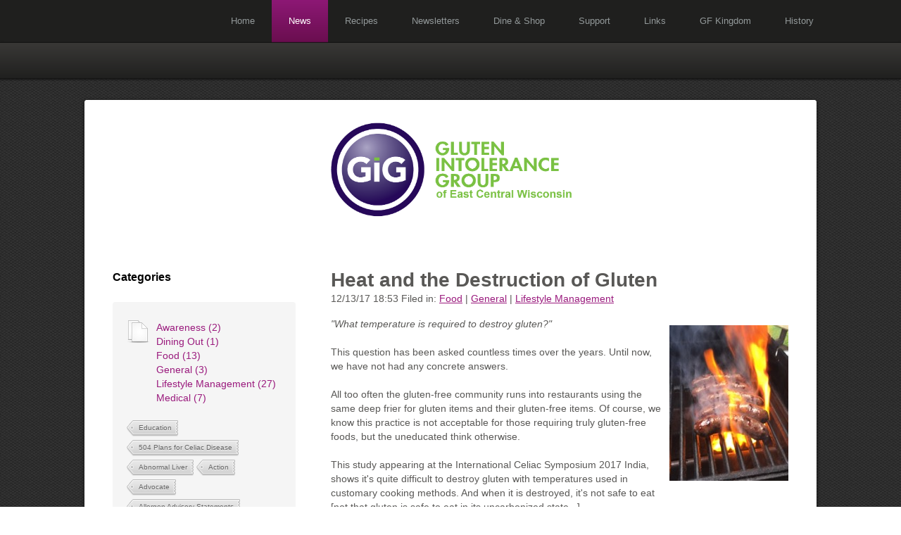

--- FILE ---
content_type: text/html
request_url: http://www.gigofecw.org/news/files/heat-to-destroy-gluten.html
body_size: 12756
content:
<!doctype html>

	<head>
		<meta charset="utf-8">
		
		
<meta http-equiv="Content-Type" content="text/html; charset=utf-8" />
		<meta name="(null)" content="(null)" />
		<meta name="generator" content="RapidWeaver" />
		<link rel="icon" href="http://www.gigofecw.org/favicon.ico" type="image/x-icon" />
		<link rel="shortcut icon" href="http://www.gigofecw.org/favicon.ico" type="image/x-icon" />
		
		

		<title>Heat and the Destruction of Gluten | GIG of ECW News</title>  <!-- Browser Title -->

		<meta name="HandheldFriendly" content="True">
		<meta name="MobileOptimized" content="320">
		<meta name="viewport" content="width=device-width, target-densitydpi=160dpi, initial-scale=1.0, user-scalable=no, maximum-scale=1.0">

       	<link rel="stylesheet" type="text/css" media="screen" href="/rw_common/themes/Mobi/styles.css"  />  <!-- Main Stylesheet -->
		<link rel="stylesheet" type="text/css" media="screen" href="/rw_common/themes/Mobi/colors-theme-default-page1.css"  />  <!-- Color Picker Stylesheet -->

		<script type="text/javascript" src="/rw_common/themes/Mobi/javascript.js"></script> <!-- Standard RapidWeaver javascript file -->
		<script type="text/javascript" src="/rw_common/themes/Mobi/js/jquery.min.js"></script> <!-- jQuery is included in this theme -->

		
		  <!-- User / Custom javascript -->


        <script type="text/javascript" src="/rw_common/themes/Mobi/js/elixir.js"></script>  



		<script type="text/javascript" charset="utf-8">
			RwSet = {
				pathto: "/rw_common/themes/Mobi/javascript.js",
				baseurl: "http://www.gigofecw.org/"
			};
		</script>
				
		<link rel="stylesheet" type="text/css" media="screen" href="/rw_common/themes/Mobi/css/banner/banner_height_200px.css" />
		<link rel="stylesheet" type="text/css" media="screen" href="/rw_common/themes/Mobi/css/sidebar/sidebar_left.css" />
		<script type="text/javascript" src="/rw_common/themes/Mobi/js/banners/banner_4.js"></script>
		<link rel="stylesheet" type="text/css" media="screen" href="/rw_common/themes/Mobi/css/background/bkg_textured2.css" />
		<link rel="stylesheet" type="text/css" media="screen" href="/rw_common/themes/Mobi/css/width/width_max960px.css" />
		<link rel="stylesheet" type="text/css" media="screen" href="/rw_common/themes/Mobi/css/sitetitle/sitetitle_helvetica.css" />
				
		<style type="text/css" media="all">

#listbkg {
padding: 8px;
background-color: #E6E6E6;
}


.triangle-isosceles {
  position:relative;
  padding:15px;
  margin:1em 0 3em;
  color:#000;
  background:#f3961c; /* default background for browsers without gradient support */
  /* css3 */
  background:-webkit-gradient(linear, 0 0, 0 100%, from(#f9d835), to(#f3961c));
  background:-moz-linear-gradient(#f9d835, #f3961c);
  background:-o-linear-gradient(#f9d835, #f3961c);
  background:linear-gradient(#f9d835, #f3961c);
  -webkit-border-radius:10px;
  -moz-border-radius:10px;
  border-radius:10px;
}

/* Variant : for top positioned triangle
------------------------------------------ */

.triangle-isosceles.top {
  background:-webkit-gradient(linear, 0 0, 0 100%, from(#f3961c), to(#f9d835));
  background:-moz-linear-gradient(#f3961c, #f9d835);
  background:-o-linear-gradient(#f3961c, #f9d835);
  background:linear-gradient(#f3961c, #f9d835);
}

/* Variant : for left/right positioned triangle
------------------------------------------ */

.triangle-isosceles.left {
  margin-left:50px;
  background:#f3961c;
}

/* Variant : for right positioned triangle
------------------------------------------ */

.triangle-isosceles.right {
  margin-right:50px;
  background:#f3961c;
}

/* THE TRIANGLE
------------------------------------------------------------------------------------------------------------------------------- */

/* creates triangle */
.triangle-isosceles:after {
  content:"";
  position:absolute;
  bottom:-15px; /* value = - border-top-width - border-bottom-width */
  left:50px; /* controls horizontal position */
  border-width:15px 15px 0; /* vary these values to change the angle of the vertex */
  border-style:solid;
  border-color:#f3961c transparent;
  /* reduce the damage in FF3.0 */
  display:block;
  width:0;
}

/* Variant : top
------------------------------------------ */

.triangle-isosceles.top:after {
  top:-15px; /* value = - border-top-width - border-bottom-width */
  right:50px; /* controls horizontal position */
  bottom:auto;
  left:auto;
  border-width:0 15px 15px; /* vary these values to change the angle of the vertex */
  border-color:#f3961c transparent;
}

/* Variant : left
------------------------------------------ */

.triangle-isosceles.left:after {
  top:16px; /* controls vertical position */
  left:-50px; /* value = - border-left-width - border-right-width */
  bottom:auto;
  border-width:10px 50px 10px 0;
  border-color:transparent #f3961c;
}

/* Variant : right
------------------------------------------ */

.triangle-isosceles.right:after {
  top:16px; /* controls vertical position */
  right:-50px; /* value = - border-left-width - border-right-width */
  bottom:auto;
  left:auto;
  border-width:10px 0 10px 50px;
  border-color:transparent #f3961c;
}




#infobar {
	width: 245px;
	float: left;
	xmargin: 2px 25px 2px 25px;
	padding: 15px 20px 15px 20px;

	background-size:initial; background-position: 0px 00px;
	background-repeat: no-repeat; 
	background-color: ivory;
	margin-bottom: 20px; 
	margin-right:20px; 
	padding:10px;
	box-shadow: 5px 5px 5px lightgray; 
	border-color:#f2f2f2; border-style: solid; 
	border-top-width:0px;
}

#infobarheader {
	background-image: url('x');
	background-color:  #ffffcc;
	border-style: outset;
	border-width: 5px;
	padding: 0px 10px 3px 10px;
}

@media only screen and (max-width: 649px)  {

aside {
	width: 100%;
	float: none;
	display: block;
	margin-bottom: 30px;
	padding-top: 10px;
}

}

xblockquote {
  background: #f9f9f9;
  border-left: 10px solid #ccc;
  margin: 1.5em 10px;
  padding: 0.5em 10px;
  quotes: "\201C""\201D""\2018""\2019";
}
xblockquote:before {
  color: #ccc;
  content: open-quote;
  font-size: 4em;
  line-height: 0.1em;
  margin-right: 0.25em;
  vertical-align: -0.4em;
}
xblockquote p {
  display: inline;
}

xblockquote, .standout {
	font-style: italic;
	margin: 0 25px 0 25px;;
	padding: 5px 10px 5px 10px;
	font-size: 1em;
	color: #336666;
	border-left-style:solid;
}
#quote {
	font-style: italic;
	margin: 0 25px 0 25px;;
	padding: 5px 10px 5px 10px;
	font-size: 1em;
	color: #336666;
	border-left-style:solid;
	}
#boxedtext {
	font-style: italic;
	margin: 2px 25px 2px 25px;
	padding: 15px 20px 15px 20px;
	font-size: 1em;
	color: #000;
	border-style:solid;
	border-top-width: 1px;
	border-left-width: 1px;
	xfloat:left;
}

#indent {
	margin: 0 20px 0 37px;
	xbackground-color: lightgrey;
}
#bullet{
	padding: 0px 0px 9px 37px;
	margin-left: 0px;
	margin-bottom: 0px;
	font-weight: bold;
	font-size: 20px;
	xfont: italic normal 15px sans-serif, Arial, Helvetica, Geneva;
	letter-spacing: 1px;
	background: url(http://gigofecw.org/assets/bulletsmall.jpg) no-repeat;
}



.dropshadow {
    //border: 1px solid;
    //padding: 10px;
    box-shadow: 3px 3px 10px grey;
}



.imageStyle {
	border: 0px solid;
}

.alignright {
	float: right;
}

.indent{
  margin: 0px 30px 0px 30px;
}

.indentShadow{
  margin: 0px 30px 0px 30px;
  padding: 13px;
  background: #f9f9f9;
  box-shadow: 3px 3px 10px grey;}

.indent60px{
  margin: 0px 30px 0px 60px;
}

.indent85px{
  margin: 0px 35px 0px 75px;
  padding: 13px;
}

.indent85pxShadow{
  margin: 0px 35px 0px 75px;
  padding: 13px;
  background: #f9f9f9;
  box-shadow: 3px 3px 10px grey;}


blockquote {
  background: #f9f9f9;
  border-left: 10px solid #ccc;
  margin: 1.5em 10px;
  padding: 15px 15px 5px 10px;
  quotes: "\201C""\201D""\2018""\2019";
}
blockquote:before {
  xcolor: #ccc;
  xcontent: open-quote;
  font-size: 4em;
  line-height: 0.1em;
  margin-right: 0.25em;
  vertical-align: -0.4em;
}

.quotation{
  font-size: 1.5em;
  //margin: 0 auto;
  quotes: "\201C""\201D""\2018""\2019";
  padding: 10px 20px;
  line-height: 1.3;
}
.quotation:before {
  content: open-quote;
  display: inline;
  height: 0;
  line-height: 0;
  left: -10px;
  position: relative;
  top: 25px;
  color: #ccc;
  font-size: 3em;
}
.quotation::after {
  content: close-quote;
  display: inline;
  height: 0;
  line-height: 0;
  left: 10px;
  position: relative;
  top: 30px;
  color: #ccc;
  font-size: 3em;
}

.quotefooter{
  margin:0;
  color: black;
  text-align: right;
  font-size: 1.0em;
  font-style: italic;
  font-weight: bold;
  font-family: helvetica;
  padding-bottom: 9px;
  a:link {color:blue;
}

.quotationsmall{
  font-size: 1.0em;
  //margin: 0 auto;
  quotes: "\201C""\201D""\2018""\2019";
  padding: 10px 20px;
  line-height: 1.3;
}

.quotationsmall:before {
  content: open-quote;
  display: inline;
  height: 0;
  line-height: 0;
  left: -10px;
  position: relative;
  top: 25px;
  color: #ccc;
  font-size: 2em;
}
.quotationsmall::after {
  content: close-quote;
  display: inline;
  height: 0;
  line-height: 0;
  left: 10px;
  position: relative;
  top: 30px;
  color: #ccc;
  font-size: 3em;
}

blockquote p {
  display: inline;
}

.qHeader{
  margin:0;
  align: center;
  color: black;
  text-align: center;
  font-size: 3.0em;
  font-style: italic;
  font-weight: bold;
  font-family: helvetica;
  padding-top: 0px;
  a:link {color:blue;
}



}

@media only screen and (min-width: 650px) {

aside {
	width: 240px;
	float: left;
	display: block;
	margin-top: 0;
}

.quoteHeader{
  margin:0;
  align: center;
  color: black;
  text-align: center;
  font-size: 1.0em;
  font-style: italic;
  font-weight: bold;
  font-family: helvetica;
  padding-top: 0px;
  a:link {color:blue;
}


#content {
	margin-left: 280px;
}

div.wrap-div-topSpacer {
	width: 0px;
	height: 00px;
	float: left;
}
div.wrap-div {
	xfloat: left;
	xclear: both;
	margin: 0px 00px 0 10px;
	padding: 10px;
	border: 1px solid;
	height: 600px;
	;width: 25%;
	;text-align: center;
	background-color: #E6E6E6;
	color: #black;
}
div.wrap-div-right {
	float: right;
	width: 35%;
}

/*HOVER POPUP LINKS*/

/*hoverpopups type 1*/

#xpopup { color: #000; width: 20px; background-color: #c0c0c0; }

#popup a, #popup a:visited {
	position: relative;
	display: block;
	width: 30px;
	line-height: 30px;
	text-align: right;
	padding: 0 10px;
	margin: 0;
	border: 1px solid #666;
	text-decoration: none;
	font-size: 1em;
	font-weight: bold;
}

#popup a span {
	display: none;
}

#popup a:hover { 
	background-color: #e9e9e2; 
}

/* the IE correction rule */
#popup a:hover	{
	color: #f00; 
	background-color: #e9e9e2;
	text-indent: 0; /* added the default value */
}

#popup a:hover span {
	display: block;
	position: absolute;
	top: 0px;
	left: 70px;
	width: 120px;
	margin: 0px;
	padding: 10px;
	color: #335500;
	font-weight: normal;
	background: #e5e5e5;
	text-align: left;
	border: 1px solid #666;
}



#xpageHeader h2 {
	color: #fff;
	margin: 0;
	position: absolute;
	top: 70px;
	left: 15px;
	font-weight: normal;
	font-size: 1.2em;
	line-height: normal;
	font-family: "Lucida Grande", Lucida, Verdana, sans-serif;
	letter-spacing: normal;
}
#xpageHeader {
	height: 140px;
	border-bottom-width: 1px;
	border-bottom-style: solid;
	position: relative;
	background:url(http://gigofecw.org/assets/headerbackground2.png) no-repeat;
}

#xpageHeader img {
	position: absolute;
	top: 0px;
	left: 0px;
	border: 0px solid;
}

#xpageHeader h1 {
	color: #fff;
	margin: 0;
	position: absolute;
	top: 20px;
	left: 15px;
	font-size: 2.5em;
	line-height: normal;
	letter-spacing: normal;
	font-family: "Lucida Grande", Lucida, Verdana, sans-serif;
}

#xpageHeader h2 {
	color: #fff;
	margin: 0;
	position: absolute;
	top: 70px;
	left: 18px;
	font-weight: normal;
	font-size: 1.2em;
	line-height: normal;
	font-family: "Lucida Grande", Lucida, Verdana, sans-serif;
	letter-spacing: normal;
}

#xheader{
	padding:7px 0px 8px 20px;
	margin-bottom: 0px;
	font-weight: bold;
	xfont-size: 20px;
	xfont: italic normal 15px sans-serif, Arial, Helvetica, Geneva;
	letter-spacing: 1px;
	background: url(http://gigofecw.org/assets/header.png) no-repeat;
}

#bullet{
	padding: 0px 0px 9px 37px;
	margin-left: 0px;
	margin-bottom: 0px;
	font-weight: bold;
	font-size: 20px;
	xfont: italic normal 15px sans-serif, Arial, Helvetica, Geneva;
	letter-spacing: 1px;
	background: url(http://gigofecw.org/assets/bulletsmall.jpg) no-repeat;
}

#indent {
	margin: 0 20px 0 37px;
	xbackground-color: lightgrey;
}


#listbkg {
padding: 8px;
background-color: #E6E6E6;
}



#ClickContainer {
	margin: 0px auto;
	position: absolute;
	top: 0px;
	left: 0px;
	right 100px;
	bottom 100px;
	z-index: 100;
	border-right: 10px solid;
	border-bottom: 10px solid;
	border-left: 10px solid;
}

#breadcrumbcontainer {
	margin: 15px 15px;
}

.xblog-entry-title {
	margin-bottom: 9px;
	padding-left: 15px;
	padding-bottom: 7px;
	padding-top:4px;
	font-size: 1.5em;
	font-family: Verdana, sans-serif;
	font-weight: bold;
	background: url(http://gigofecw.org/assets/header.png) no-repeat;
}


.imageStyle {
	border: 0px solid;
}

xblockquote, .standout {
	font-style: italic;
	margin: 0 25px 0 25px;;
	padding: 5px 10px 5px 10px;
	font-size: 1em;
	color: #336666;
	border-left-style:solid;
}

#boxedtext {
	font-style: italic;
	margin: 2px 25px 2px 25px;
	padding: 15px 20px 15px 20px;
	font-size: 1em;
	color: #000;
	border-style:solid;
	border-top-width: 1px;
	border-left-width: 1px;
	xfloat:left;
}


#sidebarContainer {
	width: 210px;
	margin-left: 5px;
	font-size: 0.95em;
	line-height: 1.45em;
	margin-bottom: 20px;
	/* background-color: #a0f300; */
}

#sidebarContainer #sidebar {
	padding: 0px 0;
	border-bottom: 1px solid #dbd5c5; */
}

#sidebarContainer .sideHeader,
#xsidebarContainer h1,
#xsidebarContainer h2,
#xsidebarContainer h3,
#xsidebarContainer h4,
#xsidebarContainer h5 {
		font-family: "Lucida Grande", Lucida, Verdana, sans-serif;

	font-weight: normal;
	xletter-spacing: 2px;
	border-bottom: 1px solid #dbd5c5; 
	margin: 26px 0 5px;
	text-transform: none;
}



table#WICTP {
xposition: absolute;
xtop:190px;
 xfont-size: 95%;
 font-family: 'Lucida Grande', Helvetica, verdana, sans-serif;
 xbackground-color:#fff;
 border-collapse: collapse;
width: 650px;
 line-height: 1.2em;
table-layout: fixed;
}

 caption {
 font-size: 20px;
 line-height: 24px;
 font-weight: bold;
 xcolor: blue;
 text-align: center;
 padding: 10px 0px;
 margin-bottom: 4px;
 text-transform: capitalize;
}

td.number {
    text-align:right;
}

col#Protein {
    width: 70px;
    background-color: red;
    color: crimson;
}

col#Herbs {
    width:199px;
    xbackground: red;
    xcolor: crimson;
}


tr.bold {
   font-weight:bold;
}



/*Column Header*/

thead th {
 border: 2px solid #000;
 color:white;
 text-align:center;
 padding:2px;
 height:20px;
 background-color: #585858;
}

/*Table Footer*/

tfoot {
 color:red;
 padding:2px;
 text-transform:uppercase;
 font-size:1.2em; 
 font-weigth: bold;
 margin-top:6px;
 border-top: 6px solid #000000;
 border-bottom: 6px solid #000000;
}

/*Table Row Color*/

tbody tr {
 background-color:#fff;
 xborder-bottom: 2px solid #c0c0c0;
}

.odd {
 background: #E6E6E6;
}

.group {
xcolor:white;
font-weight:bold;
font-size: 16px;
 background: #CEE3F6;
 border: 1px solid #000;
 padding:2px;
 height:25px;
}

.center {
text-align:center;
}


/* Tabular Data*/

table#WICTP tbody td {
 xcolor:green;
 padding:5px;
 text-align:left;
 border: 1px solid #000;
   font-size: 12px;
}
tbody td a, tbody th a {
 color:#002084;
 text-decoration:underline;
 font-weight:normal; 
}
tbody td a:hover, tbody th a:hover {
 text-decoration:none;
}

li {
	xmargin-top:10px;
}


}
#colcontent       
{
    font-size: .75em; /* 12/16 */
    width: 71.875%; /* 650/960 */
    max-width: 960px;
    text-align: left;
    margin: 0px auto; /*auto centers the container */
    padding: 3.84615384615385%; /* 25/650 */
}
/*CSS3 multiple columns.*/
/* Get em size for colums: 184/16 */   
.cols
{   
    -moz-column-width: 21.5em; /* Firefox */
    -webkit-column-width: 21.5em; /* webkit, Safari, Chrome */
    column-width: 21.5em;
}
/*remove standard list and bullet formatting from ul*/
.cols ul
{
    margin: 0;
    padding: 0;
    list-style-type: none;
}
/* correct webkit/chrome uneven margin on the first column*/
.cols ul li:first-child
{
    margin-top:0px;
}
</style>
		
<script type="text/javascript" async src="http://www.gigofecw.org/news/files/meta.js"></script>


		<style type="text/css">
			.bannerImage01 { background: url(/resources/banner1.jpg) no-repeat center center; }
			.bannerImage02 { background: url(/resources/banner2.jpg) no-repeat center center; }
			.bannerImage03 { background: url(/resources/banner3.jpg) no-repeat center center; }
			.bannerImage04 { background: url(/resources/banner4.jpg) no-repeat center center; }
			.bannerImage05 { background: url(/resources/banner5.jpg) no-repeat center center; }
			.bannerImage06 { background: url(/resources/banner6.jpg) no-repeat center center; }
			.bannerImage07 { background: url(/resources/banner7.jpg) no-repeat center center; }
			.bannerImage08 { background: url(/resources/banner8.jpg) no-repeat center center; }
			.bannerImage09 { background: url(/resources/banner9.jpg) no-repeat center center; }
			.bannerImage10 { background: url(/resources/banner10.jpg) no-repeat center center; }
		</style>

		<!--[if lt IE 9]>
			<script type="text/javascript" src="/rw_common/themes/Mobi/js/ie-css3-mediaqueries.js"></script> 
		<![endif]-->

		<!-- http://t.co/y1jPVnT -->
		<link rel="canonical" href="http://www.gigofecw.org/">
		
	<!-- Start Google Analytics -->
<!-- Start of StatCounter Code for Default Guide -->
<script type="text/javascript">
var sc_project=6911560; 
var sc_invisible=1; 
var sc_security="3b35c48b"; 
var scJsHost = (("https:" == document.location.protocol) ?
"https://secure." : "http://www.");
document.write("<sc"+"ript type='text/javascript' src='" +
scJsHost+
"statcounter.com/counter/counter.js'></"+"script>");
</script>
<noscript><div class="statcounter"><a title="website
statistics" href="http://statcounter.com/"
target="_blank"><img class="statcounter"
src="//c.statcounter.com/6911560/0/3b35c48b/1/" alt="website
statistics"></a></div></noscript>
<!-- End of StatCounter Code for Default Guide --><!-- End Google Analytics -->
</head>

	<body>

		<!-- Mobi v1.3.0 -->
		
		<nav class="clearfix">
			<ul><li><a href="../../index.html" rel="">Home</a></li><li><a href="../News.html" rel="" class="current">News</a></li><li><a href="../../recipes/recipes.php" rel="" class="parent">Recipes</a><ul><li><a href="../../recipes/recipesalphalist/index.html" rel="">Alphabetic List</a></li></ul></li><li><a href="../../newsletters/newsletters.php" rel="">Newsletters</a></li><li><a href="../../dineshop/dineshop.html" rel="">Dine & Shop</a></li><li><a href="../../support/support.html" rel="">Support</a></li><li><a href="../../Links/links.html" rel="">Links</a></li><li><a href="../../GFK/GFK.html" rel="">GF Kingdom</a></li><li><a href="../../history/TTGCD.html" rel="">History</a></li></ul>
		</nav>
		
		<header role="banner" class="clearfix">
			<div id="titleWrapper">
				<div id="siteLogo"></div>
				<h1 class="siteTitle"></h1>
			</div>
			<div id="menuToggle">
				<span class="icon">S</span>
			</div>
		</header>
	
		
		<div id="contentContainer" class="clearfix">

		<div id="banner"></div>

		<div id="extraContent1">
			<div id="extraContainer1"></div>
			<div class="clearer"></div>
		</div>

			<aside>
				<div id="sidebarInner">
					<div id="sidebarCloserToggle" class="icon">'</div>
					<h4 class="sidebarTitle">Categories</h4>
					
					<div id="archives">
						<div id="blog-categories"><a href="category-awareness.html" class="blog-category-link-enabled">Awareness (2)</a><br /><a href="category-dining-out.html" class="blog-category-link-enabled">Dining Out (1)</a><br /><a href="category-food.html" class="blog-category-link-enabled">Food (13)</a><br /><a href="category-general.html" class="blog-category-link-enabled">General (3)</a><br /><a href="category-lifestyle-management.html" class="blog-category-link-enabled">Lifestyle Management (27)</a><br /><a href="category-medical.html" class="blog-category-link-enabled">Medical (7)</a><br /></div><ul class="blog-tag-cloud"><li><a href="tag--education.html" title=" Education" class="blog-tag-size-8" rel="tag"> Education</a></li>
<li><a href="tag-504-plans-for-celiac-disease.html" title="504 Plans for Celiac Disease" class="blog-tag-size-8" rel="tag">504 Plans for Celiac Disease</a></li>
<li><a href="tag-abnormal-liver.html" title="Abnormal Liver" class="blog-tag-size-8" rel="tag">Abnormal Liver</a></li>
<li><a href="tag-action.html" title="Action" class="blog-tag-size-10" rel="tag">Action</a></li>
<li><a href="tag-advocate.html" title="Advocate" class="blog-tag-size-10" rel="tag">Advocate</a></li>
<li><a href="tag-allergen-advisory-statements.html" title="Allergen Advisory Statements" class="blog-tag-size-10" rel="tag">Allergen Advisory Statements</a></li>
<li><a href="tag-amino-acids.html" title="Amino Acids" class="blog-tag-size-8" rel="tag">Amino Acids</a></li>
<li><a href="tag-behavior.html" title="Behavior" class="blog-tag-size-10" rel="tag">Behavior</a></li>
<li><a href="tag-better-quality-of-life.html" title="Better Quality of Life" class="blog-tag-size-8" rel="tag">Better Quality of Life</a></li>
<li><a href="tag-celiac-blood-work.html" title="Celiac Blood Work" class="blog-tag-size-8" rel="tag">Celiac Blood Work</a></li>
<li><a href="tag-celiac-disease.html" title="Celiac Disease" class="blog-tag-size-10" rel="tag">Celiac Disease</a></li>
<li><a href="tag-celiac-disease-screening.html" title="Celiac Disease Screening" class="blog-tag-size-8" rel="tag">Celiac Disease Screening</a></li>
<li><a href="tag-celiac-disease-testing.html" title="Celiac Disease Testing" class="blog-tag-size-9" rel="tag">Celiac Disease Testing</a></li>
<li><a href="tag-change.html" title="Change" class="blog-tag-size-10" rel="tag">Change</a></li>
<li><a href="tag-cheating.html" title="Cheating" class="blog-tag-size-8" rel="tag">Cheating</a></li>
<li><a href="tag-christmas.html" title="Christmas" class="blog-tag-size-7" rel="tag">Christmas</a></li>
<li><a href="tag-cognitive-function.html" title="Cognitive Function" class="blog-tag-size-7" rel="tag">Cognitive Function</a></li>
<li><a href="tag-communion.html" title="Communion" class="blog-tag-size-9" rel="tag">Communion</a></li>
<li><a href="tag-complications-of-untreated-celiac-disease.html" title="Complications of Untreated Celiac Disease" class="blog-tag-size-7" rel="tag">Complications of Untreated Celiac Disease</a></li>
<li><a href="tag-complications-of-untreated-ncgs.html" title="Complications of Untreated NCGS" class="blog-tag-size-7" rel="tag">Complications of Untreated NCGS</a></li>
<li><a href="tag-confusing-ingredients.html" title="Confusing Ingredients" class="blog-tag-size-7" rel="tag">Confusing Ingredients</a></li>
<li><a href="tag-coolers.html" title="Coolers" class="blog-tag-size-7" rel="tag">Coolers</a></li>
<li><a href="tag-cross-contamination.html" title="Cross Contamination" class="blog-tag-size-10" rel="tag">Cross Contamination</a></li>
<li><a href="tag-depression.html" title="Depression" class="blog-tag-size-7" rel="tag">Depression</a></li>
<li><a href="tag-destruction-of-gluten-by-heat.html" title="Destruction of Gluten By Heat" class="blog-tag-size-9" rel="tag">Destruction of Gluten By Heat</a></li>
<li><a href="tag-dining.html" title="Dining" class="blog-tag-size-7" rel="tag">Dining</a></li>
<li><a href="tag-discipline.html" title="Discipline" class="blog-tag-size-9" rel="tag">Discipline</a></li>
<li><a href="tag-down0027s-syndrome.html" title="Down&#39;s Syndrome" class="blog-tag-size-7" rel="tag">Down&#39;s Syndrome</a></li>
<li><a href="tag-dr.-joseph-murray.html" title="Dr. Joseph Murray" class="blog-tag-size-7" rel="tag">Dr. Joseph Murray</a></li>
<li><a href="tag-easter.html" title="Easter" class="blog-tag-size-7" rel="tag">Easter</a></li>
<li><a href="tag-education.html" title="Education" class="blog-tag-size-7" rel="tag">Education</a></li>
<li><a href="tag-excipient.html" title="Excipient" class="blog-tag-size-6" rel="tag">Excipient</a></li>
<li><a href="tag-face-to-face-support.html" title="Face-to-Face Support" class="blog-tag-size-6" rel="tag">Face-to-Face Support</a></li>
<li><a href="tag-family.html" title="Family" class="blog-tag-size-10" rel="tag">Family</a></li>
<li><a href="tag-family-gatherings.html" title="Family Gatherings" class="blog-tag-size-6" rel="tag">Family Gatherings</a></li>
<li><a href="tag-fda.html" title="FDA" class="blog-tag-size-6" rel="tag">FDA</a></li>
<li><a href="tag-fda-falcpa.html" title="FDA FALCPA" class="blog-tag-size-10" rel="tag">FDA FALCPA</a></li>
<li><a href="tag-first-degree-relative.html" title="First Degree Relative" class="blog-tag-size-6" rel="tag">First Degree Relative</a></li>
<li><a href="tag-food.html" title="Food" class="blog-tag-size-6" rel="tag">Food</a></li>
<li><a href="tag-gf-champion.html" title="GF Champion" class="blog-tag-size-6" rel="tag">GF Champion</a></li>
<li><a href="tag-gf-dining.html" title="GF dining" class="blog-tag-size-6" rel="tag">GF dining</a></li>
<li><a href="tag-gf-friendly-restaurants.html" title="GF Friendly Restaurants" class="blog-tag-size-6" rel="tag">GF Friendly Restaurants</a></li>
<li><a href="tag-gf-harvest-oats.html" title="GF Harvest Oats" class="blog-tag-size-6" rel="tag">GF Harvest Oats</a></li>
<li><a href="tag-gfwd-french-fry-study.html" title="GFWD French Fry Study" class="blog-tag-size-6" rel="tag">GFWD French Fry Study</a></li>
<li><a href="tag-gig-getting-started-guide.html" title="GiG Getting Started Guide" class="blog-tag-size-6" rel="tag">GiG Getting Started Guide</a></li>
<li><a href="tag-giving-thanks.html" title="Giving Thanks" class="blog-tag-size-5" rel="tag">Giving Thanks</a></li>
<li><a href="tag-gluten.html" title="Gluten" class="blog-tag-size-9" rel="tag">Gluten</a></li>
<li><a href="tag-gluten-contact-dermatitis.html" title="Gluten Contact Dermatitis" class="blog-tag-size-5" rel="tag">Gluten Contact Dermatitis</a></li>
<li><a href="tag-gluten-contamination-elimination-diet.html" title="Gluten Contamination Elimination Diet" class="blog-tag-size-5" rel="tag">Gluten Contamination Elimination Diet</a></li>
<li><a href="tag-gluten-cross-contact.html" title="Gluten Cross Contact" class="blog-tag-size-9" rel="tag">Gluten Cross Contact</a></li>
<li><a href="tag-gluten-cross-contamination.html" title="Gluten Cross Contamination" class="blog-tag-size-10" rel="tag">Gluten Cross Contamination</a></li>
<li><a href="tag-gluten-daltons.html" title="Gluten Daltons" class="blog-tag-size-5" rel="tag">Gluten Daltons</a></li>
<li><a href="tag-gluten-destruction.html" title="Gluten Destruction" class="blog-tag-size-5" rel="tag">Gluten Destruction</a></li>
<li><a href="tag-gluten-free-holiday.html" title="Gluten Free Holiday" class="blog-tag-size-5" rel="tag">Gluten Free Holiday</a></li>
<li><a href="tag-gluten-free-school.html" title="Gluten Free School" class="blog-tag-size-5" rel="tag">Gluten Free School</a></li>
<li><a href="tag-gluten-free.html" title="Gluten-Free" class="blog-tag-size-9" rel="tag">Gluten-Free</a></li>
<li><a href="tag-gluten-free-cosmetics.html" title="Gluten-Free Cosmetics" class="blog-tag-size-5" rel="tag">Gluten-Free Cosmetics</a></li>
<li><a href="tag-gluten-free-diet-boot-camp.html" title="Gluten-Free Diet Boot Camp" class="blog-tag-size-5" rel="tag">Gluten-Free Diet Boot Camp</a></li>
<li><a href="tag-gluten-free-hair-care.html" title="Gluten-Free Hair Care" class="blog-tag-size-5" rel="tag">Gluten-Free Hair Care</a></li>
<li><a href="tag-gluten-free-lunch-programs.html" title="Gluten-Free Lunch Programs" class="blog-tag-size-5" rel="tag">Gluten-Free Lunch Programs</a></li>
<li><a href="tag-gluten-free-oats.html" title="Gluten-Free Oats" class="blog-tag-size-5" rel="tag">Gluten-Free Oats</a></li>
<li><a href="tag-gluten-free-positivity.html" title="Gluten-Free Positivity" class="blog-tag-size-5" rel="tag">Gluten-Free Positivity</a></li>
<li><a href="tag-gluten-free-watchdog.html" title="Gluten-Free Watchdog" class="blog-tag-size-4" rel="tag">Gluten-Free Watchdog</a></li>
<li><a href="tag-grain-free.html" title="Grain-Free" class="blog-tag-size-4" rel="tag">Grain-Free</a></li>
<li><a href="tag-gratitude.html" title="Gratitude" class="blog-tag-size-9" rel="tag">Gratitude</a></li>
<li><a href="tag-grief.html" title="Grief" class="blog-tag-size-4" rel="tag">Grief</a></li>
<li><a href="tag-grieving-celiac-diagnosis.html" title="Grieving Celiac Diagnosis" class="blog-tag-size-4" rel="tag">Grieving Celiac Diagnosis</a></li>
<li><a href="tag-grieving-loss-of-gluten.html" title="Grieving loss of Gluten" class="blog-tag-size-9" rel="tag">Grieving loss of Gluten</a></li>
<li><a href="tag-ground-spices.html" title="Ground Spices" class="blog-tag-size-4" rel="tag">Ground Spices</a></li>
<li><a href="tag-ham.html" title="Ham" class="blog-tag-size-9" rel="tag">Ham</a></li>
<li><a href="tag-hanukkah.html" title="Hanukkah" class="blog-tag-size-4" rel="tag">Hanukkah</a></li>
<li><a href="tag-heat.html" title="Heat" class="blog-tag-size-4" rel="tag">Heat</a></li>
<li><a href="tag-holiday.html" title="Holiday" class="blog-tag-size-10" rel="tag">Holiday</a></li>
<li><a href="tag-how-to-gluten-free.html" title="How to gluten-free" class="blog-tag-size-4" rel="tag">How to gluten-free</a></li>
<li><a href="tag-inclusivity.html" title="Inclusivity" class="blog-tag-size-4" rel="tag">Inclusivity</a></li>
<li><a href="tag-increased-intestinal-permeablity.html" title="Increased Intestinal Permeablity" class="blog-tag-size-4" rel="tag">Increased Intestinal Permeablity</a></li>
<li><a href="tag-inspire.html" title="Inspire" class="blog-tag-size-4" rel="tag">Inspire</a></li>
<li><a href="tag-iron-deficiency.html" title="Iron Deficiency" class="blog-tag-size-4" rel="tag">Iron Deficiency</a></li>
<li><a href="tag-label-reading.html" title="Label Reading" class="blog-tag-size-10" rel="tag">Label Reading</a></li>
<li><a href="tag-labeling.html" title="Labeling" class="blog-tag-size-3" rel="tag">Labeling</a></li>
<li><a href="tag-leaders.html" title="Leaders" class="blog-tag-size-3" rel="tag">Leaders</a></li>
<li><a href="tag-low-gluten-hosts.html" title="Low-Gluten Hosts" class="blog-tag-size-3" rel="tag">Low-Gluten Hosts</a></li>
<li><a href="tag-may-contain-statements.html" title="May Contain Statements" class="blog-tag-size-9" rel="tag">May Contain Statements</a></li>
<li><a href="tag-mechanically-separated-oats.html" title="Mechanically Separated Oats" class="blog-tag-size-3" rel="tag">Mechanically Separated Oats</a></li>
<li><a href="tag-medication.html" title="Medication" class="blog-tag-size-3" rel="tag">Medication</a></li>
<li><a href="tag-mental-illness.html" title="Mental Illness" class="blog-tag-size-3" rel="tag">Mental Illness</a></li>
<li><a href="tag-mixed-house.html" title="Mixed House" class="blog-tag-size-3" rel="tag">Mixed House</a></li>
<li><a href="tag-motivation.html" title="Motivation" class="blog-tag-size-9" rel="tag">Motivation</a></li>
<li><a href="tag-navigating-the-holidays.html" title="Navigating the Holidays" class="blog-tag-size-3" rel="tag">Navigating the Holidays</a></li>
<li><a href="tag-neurological.html" title="Neurological" class="blog-tag-size-3" rel="tag">Neurological</a></li>
<li><a href="tag-new-normal.html" title="New Normal" class="blog-tag-size-3" rel="tag">New Normal</a></li>
<li><a href="tag-non-celiac-gluten-sensitivity.html" title="Non Celiac Gluten Sensitivity" class="blog-tag-size-8" rel="tag">Non Celiac Gluten Sensitivity</a></li>
<li><a href="tag-non-responsive-celiac-disease.html" title="Non-Responsive Celiac Disease" class="blog-tag-size-3" rel="tag">Non-Responsive Celiac Disease</a></li>
<li><a href="tag-optically-separated-oats.html" title="Optically Separated Oats" class="blog-tag-size-3" rel="tag">Optically Separated Oats</a></li>
<li><a href="tag-pharamacist.html" title="Pharamacist" class="blog-tag-size-2" rel="tag">Pharamacist</a></li>
<li><a href="tag-prevalence-of-celiac-disease.html" title="Prevalence of Celiac Disease" class="blog-tag-size-2" rel="tag">Prevalence of Celiac Disease</a></li>
<li><a href="tag-purity-protocol-oats.html" title="Purity Protocol Oats" class="blog-tag-size-2" rel="tag">Purity Protocol Oats</a></li>
<li><a href="tag-refractory-celiac-disease.html" title="Refractory Celiac Disease" class="blog-tag-size-2" rel="tag">Refractory Celiac Disease</a></li>
<li><a href="tag-research.html" title="Research" class="blog-tag-size-2" rel="tag">Research</a></li>
<li><a href="tag-road-trip.html" title="Road Trip" class="blog-tag-size-2" rel="tag">Road Trip</a></li>
<li><a href="tag-sandwiches.html" title="Sandwiches" class="blog-tag-size-2" rel="tag">Sandwiches</a></li>
<li><a href="tag-schizophrenia.html" title="Schizophrenia" class="blog-tag-size-2" rel="tag">Schizophrenia</a></li>
<li><a href="tag-snacks.html" title="Snacks" class="blog-tag-size-2" rel="tag">Snacks</a></li>
<li><a href="tag-success.html" title="Success" class="blog-tag-size-8" rel="tag">Success</a></li>
<li><a href="tag-support.html" title="Support" class="blog-tag-size-8" rel="tag">Support</a></li>
<li><a href="tag-support-groups.html" title="Support Groups" class="blog-tag-size-2" rel="tag">Support Groups</a></li>
<li><a href="tag-temperature.html" title="Temperature" class="blog-tag-size-2" rel="tag">Temperature</a></li>
<li><a href="tag-thanksgiving.html" title="Thanksgiving" class="blog-tag-size-10" rel="tag">Thanksgiving</a></li>
<li><a href="tag-the-gluten-syndrome.html" title="The Gluten Syndrome" class="blog-tag-size-2" rel="tag">The Gluten Syndrome</a></li>
<li><a href="tag-the-processes-of-change.html" title="The Processes of Change" class="blog-tag-size-1" rel="tag">The Processes of Change</a></li>
<li><a href="tag-the-stages-of-change.html" title="The Stages of Change" class="blog-tag-size-1" rel="tag">The Stages of Change</a></li>
<li><a href="tag-those-who-lead.html" title="Those Who Lead" class="blog-tag-size-1" rel="tag">Those Who Lead</a></li>
<li><a href="tag-travel.html" title="Travel" class="blog-tag-size-1" rel="tag">Travel</a></li>
<li><a href="tag-turkey.html" title="Turkey" class="blog-tag-size-8" rel="tag">Turkey</a></li>
<li><a href="tag-turner0027s-syndrome.html" title="Turner&#39;s Syndrome" class="blog-tag-size-1" rel="tag">Turner&#39;s Syndrome</a></li>
<li><a href="tag-type-1-diabetes.html" title="Type 1 Diabetes" class="blog-tag-size-1" rel="tag">Type 1 Diabetes</a></li>
<li><a href="tag-unity.html" title="Unity" class="blog-tag-size-1" rel="tag">Unity</a></li>
<li><a href="tag-usda.html" title="USDA" class="blog-tag-size-1" rel="tag">USDA</a></li>
<li><a href="tag-voluntary-food-allergen-advisory-statements.html" title="Voluntary Food Allergen Advisory Statements" class="blog-tag-size-1" rel="tag">Voluntary Food Allergen Advisory Statements</a></li>
<li><a href="tag-wheat-starch.html" title="Wheat Starch" class="blog-tag-size-1" rel="tag">Wheat Starch</a></li>
<li><a href="tag-william0027s-syndrome.html" title="William&#39;s Syndrome" class="blog-tag-size-1" rel="tag">William&#39;s Syndrome</a></li>
<li><a href="tag-zonulin.html" title="Zonulin" class="blog-tag-size-1" rel="tag">Zonulin</a></li>
</ul>

					</div>
				</div>
				<div id="sidebarToggle">
					<span class="icon">{</span>
				</div>
			</aside>
			
			<h2 class="slogan"></h2>
			
			<div id="content" class="clearfix" role="main">
					
	<div class="blog-archive-entries-wrapper">
		<div id="unique-entry-id-6" class="blog-entry"><h1 class="blog-entry-title">Heat and the Destruction of Gluten</h1><div class="blog-entry-date">12/13/17 18:53 Filed in: <span class="blog-entry-category"><a href="category-food.html">Food</a></span><span class="blog-entry-category"> | <a href="category-general.html">General</a></span><span class="blog-entry-category"> | <a href="category-lifestyle-management.html">Lifestyle Management</a></span></div><div class="blog-entry-body"><div class="image-right"><img class="imageStyle" alt="firebrats" src="firebrats.jpg" width="169" height="221" /></div><span style="font-size:14px; "><em>"What temperature is required to destroy gluten?"</em></span><span style="font-size:14px; ">  </span><br /><br />This question has been asked countless times over the years.  Until now, we have not had any concrete answers. <br /><br />All too often the gluten-free community runs into restaurants using the same deep frier for gluten items and their gluten-free items.  Of course, we know this practice is not acceptable for those requiring truly gluten-free foods, but the uneducated think otherwise.  <br /><br />This study appearing at the International Celiac Symposium 2017 India, shows it's quite difficult to destroy gluten with temperatures used in customary cooking methods.  And when it is destroyed, it's not safe to eat [not that gluten is safe to eat in its uncarbonized state...]<strong><br /></strong><strong><br /><div id="quote">Resistance of gluten immunogenic peptides (GIP) to heat elimination in a homelike environment. Lessons for cross contamination prevention.</strong><br /><br />Rodriguez Herrera A<sup>2</sup>, Garcia Sanchez M<sup>2</sup>, Lamprea Moruno M<sup>2</sup>, Monje J<sup>3</sup>, Comino I<sup>1</sup><br /><sup>1 </sup>Facultad de Farmacia, Spain, <sup>2 </sup>IHP Group, Spain, <sup>3 </sup>Universidad Pablo de Olavide, Spain<br /><br /><u>Background</u><br />Verify effective elimination of Gluten Immunogenic Peptides (GIP) by home cooking techniques.<br /><br /><u>Methods</u><br />Batches of samples of gluten containing flour, potatoes, and potatoes plus flour matched to controls were tested. Each batch was cooked in laboratory by use of electric stove, gas stove, oil deep fryer, induction stove and water bath and was cooked at temperature range from 91-233&deg;C (196-452 F) for 5 up to 30 minutes. GIP content was tested by GlutenTox&reg; Sticks (KT- 5340 Biomedal Diagnostics) based on antibody G12.<br /><br /><u>Results</u><br />On gas stove was necessary to keep 233 &deg;C (451 &deg;F) for 10 minutes to have absence of GIP detection. In range 190-200&deg;C (374-392&deg;F) incubation for 30 minutes was needed to have absence of GIP detection. Tests in temperatures below 190&deg;C (374&deg;F) showed presence of GIP at 10 and 20 minutes.<br /><br />On induction stove temperature up to 246&deg;C (475&deg;F) for 6 minutes was needed to have negativity to GIP. Lower temperature ranges in spite of extended time up to 30 minutes were unable to get negative GIP. In oven processing never was got negative GIP signal, in spite of processing up to 210&deg;C (410&deg;F) and extended incubation time up to 45 minutes. <br /><br />Samples processed on electric stove, water bath and deep frying showed presence of GIP in all ranges of time and temperature.<br /><br /><strong><u>Conclusion</u></strong><strong><br />It is not realistic the elimination of gluten (GIP) at home kitchen by heat as temperatures higher that 200&deg;C (392&deg;F) are needed. Extended processing time is no compatible with conventional recipes. Fat processing over 200 is link with toxic metabolites generation which may be harmful. Use of oven or deep frying without proper cleaning may transfer GIP to meals when previously gluten containing meals were processed in these appliances. </strong><br /><br /><p style="text-align:right;">Source: <a href="http://www.gigofecw.org/info/ICDS-2017-India-Abstract_Book.pdf" rel="external">ICDS 2017 India Abstract Book PDF</a></div><br /><br /><a href="https://www.glutenfreewatchdog.org" rel="external"></p><p><img class="imageStyle" alt="GFWDLogo" src="gfwdlogo.png" width="280" height="85" /></a><br /><br />On September 14th, 2020, Gluten-Free Watchdog presented their first-of-its-kind study to the <a href="https://www.aoac.org/about-aoac-international/" rel="external">Association of Official Analytical Collaboration (AOAC) International</a>. This study measured the amounts of gluten found in gluten-free foods when cooked in fryers that previously fried gluten-containing foods.<br /><br />Like the study above, Gluten-Free Watchdog shows that gluten cross contact in shared fryers is problematic for individuals with gluten-related disorders.<br /><br /><strong>&ldquo;Gluten-free foods cooked in shared fryers with wheat: A pilot study assessing gluten cross contact.&rdquo;<br /><br /></strong><strong><div id="quote">Introduction<br /><br /></strong>Dietitians have long been discouraging consumers with celiac disease (CD) from ordering gluten-free foods cooked in shared fryers at restaurants. <br /><br />This recommendation is based on presumed gluten exposure versus evidence-based research that gluten cross contact occurs. To the best of the authors&rsquo; knowledge there is no published data on gluten levels of gluten-free foods after cooking in shared fryers. <br /><br />The lack of evidence of cross contact contributes to confusion among consumers, especially when gluten-free foods cooked in shared fryers (e.g., fries) are marked as gluten-free on some restaurant menus. <br /><br />The purpose of the present study is to help inform consumer recommendations by assessing gluten levels of fries free of gluten-containing ingredients cooked in shared fryers with wheat.<br /><br />Results<br /><br />The sandwich R5 ELISA found quantifiable levels of gluten in 9 of 20 (45%) orders of fries ranging from 7 to > 84 parts per million (ppm)(above the highest standard) (Table 1). <br /><br />Five orders (25%) of fries tested above 20 ppm of gluten. <br /><br />Fries from 6 of the 10 (60%) restaurants were found to contain quantifiable levels of gluten in at least 1 of the 2 orders, with fries from 4 of these 6 restaurants found to contain levels above 20 ppm of gluten in at least 1 of the 2 orders. <br /><br />The competitive R5 ELISA found gluten in 3 of the 20 (15%) orders of fries ranging from 14 to > 283 ppm gluten (above the highest standard).<br /><br />Summary<br /><br />Results of this assessment suggest that gluten cross contact may occur when gluten free foods are cooked in shared fryers with wheat. While a much larger study may be warranted, it remains prudent to advise consumers with CD to avoid foods cooked in shared fryers. <br /><br />It is impossible for a consumer to know how much gluten is in fryer oil and how much gluten may end up in an order of fries. Shared holding trays, scoops, and fryer baskets also are sources of potential cross contact. <br /><br />The gluten levels reported in this investigation are likely underestimates due to the limitations of the analytical methods available for gluten analysis of foods heated to high temperatures</div><br /><br />For more information (including PowerPoint presentation, video, and white paper): <br /><a href="http://bit.ly/GFWD-French-Fry-Study" rel="external">http://bit.ly/GFWD-French-Fry-Study</a><br /><br /><br /><span style="font-size:11px; ">Updates:<br />9/27/20 - Added Gluten-Free Watchdog&rsquo;s study.</span></p><p class="blog-entry-tags">Tags: <a href="tag-temperature.html" title="Temperature" rel="tag">Temperature</a>, <a href="tag-gfwd-french-fry-study.html" title="GFWD French Fry Study" rel="tag">GFWD French Fry Study</a>, <a href="tag-gluten-destruction.html" title="Gluten Destruction" rel="tag">Gluten Destruction</a>, <a href="tag-heat.html" title="Heat" rel="tag">Heat</a>, <a href="tag-destruction-of-gluten-by-heat.html" title="Destruction of Gluten By Heat" rel="tag">Destruction of Gluten By Heat</a></p></div></div>
	</div>
	

				<div class="clearer"></div>
			</div>

			<div id="breadcrumb"><ul><li><a href="../../index.html">Home</a></li><li><a href="../News.html">News</a></li></ul></div>

			<div id="extraContent2">
				<div id="extraContainer2"></div>
				<div class="clearer"></div>
			</div>
			
		</div>

		<div id="extraContent3">
			<div id="extraContainer3"></div>
				<div class="clearer"></div>
		</div>

		<footer class="clearfix">
			&copy; Gluten Intolerance Group of East Central Wisconsin and GIGofECW.org, 2019. Unauthorized use and/or duplication of this material without express and written permission from this site&rsquo;s author and/or owner is strictly prohibited. Excerpts and links may be used, provided that full and clear credit is given to Gluten Intolerance Group of East Central Wisconsin and GIGofECW.org with appropriate and specific direction to the original content.<!-- Start of StatCounter Code for Default Guide --> <script type="text/javascript"> var sc_project=6911560;  var sc_invisible=1;  var sc_security="3b35c48b";  var scJsHost = (("https:" == document.location.protocol) ? "https://secure." : "http://www."); document.write("<sc"+"ript type='text/javascript' src='" + scJsHost+ "statcounter.com/counter/counter.js'></"+"script>"); </script> <noscript><div class="statcounter"><a title="website statistics" href="http://statcounter.com/" target="_blank"><img class="statcounter" src="//c.statcounter.com/6911560/0/3b35c48b/1/" alt="website statistics"></a></div></noscript> <!-- End of StatCounter Code for Default Guide -->
		</footer>


	</body>
</html>

--- FILE ---
content_type: text/css
request_url: http://www.gigofecw.org/rw_common/themes/Mobi/colors-theme-default-page1.css
body_size: 5468
content:
body {	background-color: #3C3C3A;
}

header {
	background-color: #393836;
	background-image: -webkit-gradient(linear, left top, left bottom, from(#393836),to(#20201F));
	background-image: -webkit-linear-gradient(top, #393836, #20201F);
	background-image: -moz-linear-gradient(top, #393836, #20201F);
	background-image: -o-linear-gradient(top, #393836, #20201F);
	background-image: -ms-linear-gradient(top, #393836, #20201F);
	background-image: linear-gradient(top, #393836, #20201F);
	filter: progid:DXImageTransform.Microsoft.gradient(GradientType=0,StartColorStr='#393836', EndColorStr='#20201F');
	border-bottom: 1px solid #161615;
	border-top: 1px solid #161615;
}

#breadcrumb {
	background-color: %colour_breadcrumbBkgGradientTop%;
	background-image: -webkit-gradient(linear, left top, left bottom, from(#393836),to(#20201F));
	background-image: -webkit-linear-gradient(top, #393836, #20201F);
	background-image: -moz-linear-gradient(top, #393836, #20201F);
	background-image: -o-linear-gradient(top, #393836, #20201F);
	background-image: -ms-linear-gradient(top, #393836, #20201F);
	background-image: linear-gradient(top, #393836, #20201F);
	filter: progid:DXImageTransform.Microsoft.gradient(GradientType=0,StartColorStr='#393836', EndColorStr='#20201F');
	border-bottom: 1px solid #161615;
	border-top: 1px solid #161615;
}

#breadcrumb .lastItem {
	background-color: #20201F;
	border-left: 1px solid #161615;
	border-right: 1px solid #161615;
	-webkit-box-shadow: inset 0px 0px 5px 0px #141414;
	-moz-box-shadow: inset 0px 0px 5px 0px #141414;
	box-shadow: inset 0px 0px 5px 0px #141414;
}

#breadcrumb li a {
	color: #82817F;
}

#breadcrumb li.lastItem a {
	color: #C2C2BF;
}

h1.siteTitle {
	color: #CAC8C4;
}

h2.slogan {
	color: #CAC8C4;
}

nav>ul>li>a, nav>ul>li>a:link, nav>ul>li>a:visited {
	color: #93999A;
}

nav ul ul a:hover {
	background-color: #E0E0E0;
}

nav>ul>li>a:hover, nav>ul>li>a:link.current, nav>ul>li>a:visited.current, nav>ul>li>a:link.currentAncestor, nav>ul>li>a:visited.currentAncestor, nav>ul>li>a:hover, nav>ul>li>a:hover.current, nav>ul>li>a:hover.currentAncestor {
	background-color: #8D1875;
	background-image: -webkit-gradient(linear, left top, left bottom, from(#8D1875),to(#6A0E4F));
	background-image: -webkit-linear-gradient(top, #8D1875, #6A0E4F);
	background-image: -moz-linear-gradient(top, #8D1875, #6A0E4F);
	background-image: -o-linear-gradient(top, #8D1875, #6A0E4F);
	background-image: -ms-linear-gradient(top, #8D1875, #6A0E4F);
	background-image: linear-gradient(top, #8D1875, #6A0E4F);
	filter: progid:DXImageTransform.Microsoft.gradient(GradientType=0,StartColorStr='#8D1875', EndColorStr='#6A0E4F');
	color: #FFFFFF;
	text-shadow: #7F105E 0 1px 0;
}

nav>ul>li>ul a, nav>ul>li>ul a:visited {
	color: #9A1A7D;
}

nav>ul>li>ul a:hover, nav>ul>li>ul a:active {
	color: #7B1464;
}


@media only screen and (max-width: 649px)  {

nav {
	background-color: #1F1F1E;
}

#menuToggle {
	background-color: #8D1875;
	background-image: -webkit-gradient(linear, left top, left bottom, from(#8D1875),to(#6A0E4F));
	background-image: -webkit-linear-gradient(top, #8D1875, #6A0E4F);
	background-image: -moz-linear-gradient(top, #8D1875, #6A0E4F);
	background-image: -o-linear-gradient(top, #8D1875, #6A0E4F);
	background-image: -ms-linear-gradient(top, #8D1875, #6A0E4F);
	background-image: linear-gradient(top, #8D1875, #6A0E4F);
	filter: progid:DXImageTransform.Microsoft.gradient(GradientType=0,StartColorStr='#8D1875', EndColorStr='#6A0E4F');
	color: #FFFFFF;
	text-shadow: #7F105E 0 1px 0;
	border-color: #1A0313;
	-webkit-box-shadow: inset 0px 0px 3px 0px #B41786, 0px 1px 0px #525455;
	-moz-box-shadow: inset 0px 0px 3px 0px #B41786, 0px 1px 0px #525455;
	box-shadow: inset 0px 0px 3px 0px #B41786, 0px 1px 0px #525455;
}

#menuToggle:active {
	-webkit-box-shadow: 0px 1px 0px #525455, inset 0px 0px 3px 0px #15020F;
	-moz-box-shadow: 0px 1px 0px #525455, inset 0px 0px 3px 0px #15020F;
	box-shadow: 0px 1px 0px #525455, inset 0px 0px 3px 0px #15020F;
}

.inset {
	-webkit-box-shadow: 0px 1px 0px #525455, inset 0px 0px 3px 0px #15020F !important;
	-moz-box-shadow: 0px 1px 0px #525455, inset 0px 0px 3px 0px #15020F !important;
	box-shadow: 0px 1px 0px #525455, inset 0px 0px 3px 0px #15020F !important;
}
	
}

@media only screen and (min-width: 650px) {

nav {
	background-color: #1F1F1E;
	background-image: -webkit-gradient(linear, left top, left bottom, from(#1F1F1E),to(#20201F));
	background-image: -webkit-linear-gradient(top, #1F1F1E, #20201F);
	background-image: -moz-linear-gradient(top, #1F1F1E, #20201F);
	background-image: -o-linear-gradient(top, #1F1F1E, #20201F);
	background-image: -ms-linear-gradient(top, #1F1F1Ea, #20201F);
	background-image: linear-gradient(top, #1F1F1E, #20201F);
	filter: progid:DXImageTransform.Microsoft.gradient(GradientType=0,StartColorStr='#1F1F1E', EndColorStr='#20201F');
}

}

a, a:visited {
	color: #9A1A7D;
}a:hover, a:active {	color: #82166A;
}

footer {
	color: #93999A;
}

footer a {
	color: #C2C2BF;
}

#content {
	color: #595856;
}

aside {
	color: #000000;
}

#extraContent1 {
	background-color: #E1E1E1;
	color: #595856;
}

#extraContent1 a, #extraContent1 a:visited {
	color: #9A1A7D;
}

#extraContent1 a:hover, #extraContent1 a:active {
	color: #82166A;
}

#extraContent2 {
	background-color: #E1E1E1;
	color: #595856;
}

#extraContent2 a, #extraContent2 a:visited {
	color: #9A1A7D;
}

#extraContent2 a:hover, #extraContent2 a:active {
	color: #82166A;
}

--- FILE ---
content_type: text/css
request_url: http://www.gigofecw.org/rw_common/themes/Mobi/css/banner/banner_height_200px.css
body_size: 27
content:
#banner {
	height: 200px;
}

--- FILE ---
content_type: text/css
request_url: http://www.gigofecw.org/rw_common/themes/Mobi/css/sidebar/sidebar_left.css
body_size: 826
content:
.filesharing-item {
	padding-right: 70px;
	margin-right: -40px;
}

.firstFileSharingItem {
	-webkit-border-top-lef-radius: 4px;
	-moz-border-radius-topleft: 4px;
	border-top-left-radius: 4px;
}

.lastFileSharingItem {
	-webkit-border-bottom-left-radius: 4px;
	-moz-border-radius-bottomleft: 4px;
	border-bottom-left-radius: 4px;
}

@media only screen and (max-width: 649px)  {

aside {
	width: 100%;
	float: none;
	display: block;
	margin-bottom: 30px;
	padding-top: 10px;
}

#sidebarInner {
	display: none;
	opacity: 0;
}

#sidebarToggle {
	display: block;
}

#content {
	margin: 30px 30px 0;
}

}

@media only screen and (min-width: 650px) {

aside {
	width: 260px;
	float: left;
	display: block;
	margin-top: 0;
}

#content {
	margin-left: 310px;
}


#sidebarInner {
	display: block !important;
	opacity: 1 !important;
}

}

--- FILE ---
content_type: text/css
request_url: http://www.gigofecw.org/rw_common/themes/Mobi/css/background/bkg_textured2.css
body_size: 77
content:
body {
	background: url(../../images/backgrounds/bkg_textured2.jpg) repeat;
}

--- FILE ---
content_type: text/css
request_url: http://www.gigofecw.org/rw_common/themes/Mobi/css/width/width_max960px.css
body_size: 144
content:
@media only screen and (min-width: 1260px) {
#contentContainer, #extraContent3 {
	max-width: 960px;
	margin-right: auto;
	margin-left: auto;
}
}

--- FILE ---
content_type: text/css
request_url: http://www.gigofecw.org/rw_common/themes/Mobi/css/sitetitle/sitetitle_helvetica.css
body_size: 123
content:
h1.siteTitle {
	font: bold 150%/50px "Helvetica Neue", Helvetica, Verdana, Arial, Geneva, sans-serif;
	letter-spacing: 0;
}

--- FILE ---
content_type: text/javascript
request_url: http://www.gigofecw.org/news/files/meta.js
body_size: 19372
content:
(function() {
	var Realmac = Realmac || {};

	Realmac.meta = {
		
		// Set the browser title
		//
		// @var String text
		setTitle: function(text) {
			return document.title = text;
		},
		
		// Set the content attribute of a meta tag
		//
		// @var String name
		// @var String content
		setTagContent: function(tag, content){
			// If the tag being set is title
			// return the result of setTitle
			if ( tag === 'title' )
			{
				return this.setTitle(content);
			}
			
			// Otherwise try and find the meta tag
			var tag = this.getTag(tag);
			
			// If we have a tag, set the content
			if ( tag !== false )
			{
				return tag.setAttribute('content', content);
			}
			
			return false;
		},
		
		// Find a meta tag
		//
		// @var String name
		getTag: function(name) {
			var meta = document.querySelectorAll('meta');
			
			for ( var i=0; i<meta.length; i++ )
			{
				if (meta[i].name == name){
					return meta[i];
				}
			}
			
			var tag = document.createElement('meta');
			tag.name = name;
			document.getElementsByTagName('head')[0].appendChild(tag);
			
			return tag;
		}
	};
 
	// Object containing all website meta info
	var websiteMeta = {"tag-temperature.html":"Posts tagged &ldquo;Temperature&rdquo;","wheat-starch-roundup.html":"\n￼DiGiorno’s newly released Gluten-Free Pepperoni and Four Cheese pizzas have been burning up the internet recently. Why?  Because they contain wheat ","gf-label-reading.html":"<div id=\"boxedtext\" style=\"background-color:Ghostwhite;padding:15px;box-shadow: 5px 5px 5px lightgray; border-color:#f2f2f2; border-style: solid; bord","tag-gluten-contact-dermatitis.html":"Posts tagged &ldquo;Gluten Contact Dermatitis&rdquo;","tag-the-gluten-syndrome.html":"Posts tagged &ldquo;The Gluten Syndrome&rdquo;","tag-celiac-blood-work.html":"Posts tagged &ldquo;Celiac Blood Work&rdquo;","tag-inclusivity.html":"Posts tagged &ldquo;Inclusivity&rdquo;","theme-french-toast.html":"Our meeting theme for March: French Toast.  \n\nAfter a year and a half of Zoom meetings and isolation, we were craving COVID-friendly, in-person social","tag-coolers.html":"Posts tagged &ldquo;Coolers&rdquo;","tag-gluten-daltons.html":"Posts tagged &ldquo;Gluten Daltons&rdquo;","tag-road-trip.html":"Posts tagged &ldquo;Road Trip&rdquo;","tag-increased-intestinal-permeablity.html":"Posts tagged &ldquo;Increased Intestinal Permeablity&rdquo;","tag-education.html":"Posts tagged &ldquo;Education&rdquo;","tag-cross-contamination.html":"Posts tagged &ldquo;Cross Contamination&rdquo;","tag-gluten-free-diet-boot-camp.html":"Posts tagged &ldquo;Gluten-Free Diet Boot Camp&rdquo;","living_in_a_mixed_house.html":"\n￼\nPrinter Friendly\n\nThis article was originally written and presented to the members of this support group in March 2009. I decided to correct some t","tag-easter.html":"Posts tagged &ldquo;Easter&rdquo;","foxvalley_gf_friendly_restaurants.html":"Notes from FVC meeting - GF Friendly Restaurants\n\nPeg and I attended the March meeting of the Fox Valley Celiac Support Group.  This meeting had repre","tag-down0027s-syndrome.html":"Posts tagged &ldquo;Down's Syndrome&rdquo;","tag--education.html":"Posts tagged &ldquo; Education&rdquo;","the_risks_of_cheating.html":"\nThis article originally appeared in our January 2016 newsletter.  Due to the [unexpected] overwhelming positive feedback, I decided to improve it and","tag-family.html":"Posts tagged &ldquo;Family&rdquo;","tag-action.html":"Posts tagged &ldquo;Action&rdquo;","tag-behavior.html":"Posts tagged &ldquo;Behavior&rdquo;","tag-dr.-joseph-murray.html":"Posts tagged &ldquo;Dr. Joseph Murray&rdquo;","tag-face-to-face-support.html":"Posts tagged &ldquo;Face-to-Face Support&rdquo;","think-small.html":"\n￼I took this picture during one of my bike rides last year in Manitowish Waters, WI.  It got me thinking about perspective and how we view things. \n\n","tag-grieving-loss-of-gluten.html":"Posts tagged &ldquo;Grieving loss of Gluten&rdquo;","tag-confusing-ingredients.html":"Posts tagged &ldquo;Confusing Ingredients&rdquo;","tag-travel.html":"Posts tagged &ldquo;Travel&rdquo;","tale-two-nightclubs.html":"￼\nUnderstanding Celiac Disease Through\nMotorcycles and Nightclubs\nSeveral years ago, I encountered a recently-diagnosed guy who was having a rough tim","be_true.html":"￼\n<div id=\"boxedtext\">“Your time is limited, so don't waste it living someone else's life. Don't be trapped by dogma - which is living with the result","tag-gratitude.html":"Posts tagged &ldquo;Gratitude&rdquo;","fda-temp-food-labeling.html":"￼\n\nOn the evening of Friday, May 22nd 2020, the FDA issued new guidance relaxing the requirements around the labeling of ingredients due to the supply","tag-food.html":"Posts tagged &ldquo;Food&rdquo;","tag-gluten-free-school.html":"Posts tagged &ldquo;Gluten Free School&rdquo;","tag-navigating-the-holidays.html":"Posts tagged &ldquo;Navigating the Holidays&rdquo;","tag-complications-of-untreated-celiac-disease.html":"Posts tagged &ldquo;Complications of Untreated Celiac Disease&rdquo;","tag-gluten-cross-contamination.html":"Posts tagged &ldquo;Gluten Cross Contamination&rdquo;","tag-pharamacist.html":"Posts tagged &ldquo;Pharamacist&rdquo;","tag-holiday.html":"Posts tagged &ldquo;Holiday&rdquo;","tag-labeling.html":"Posts tagged &ldquo;Labeling&rdquo;","tag-low-gluten-hosts.html":"Posts tagged &ldquo;Low-Gluten Hosts&rdquo;","tag-change.html":"Posts tagged &ldquo;Change&rdquo;","tag-the-processes-of-change.html":"Posts tagged &ldquo;The Processes of Change&rdquo;","tag-abnormal-liver.html":"Posts tagged &ldquo;Abnormal Liver&rdquo;","tag-celiac-disease-testing.html":"Posts tagged &ldquo;Celiac Disease Testing&rdquo;","tag-communion.html":"Posts tagged &ldquo;Communion&rdquo;","gf_turkey_2021.html":"\n￼The 2021 holidays are upon us. Here is a list of turkeys that are labeled as gluten-free.  If a turkey isn't on this list, it may be gluten-free; it","tag-ground-spices.html":"Posts tagged &ldquo;Ground Spices&rdquo;","better_living_thru_gf_chemistry.html":"￼Updated 01\/12\/2021\n\nIf you think determining the gluten-free status of food is difficult, try doing it with prescription medications! It's difficult ","tag-the-stages-of-change.html":"Posts tagged &ldquo;The Stages of Change&rdquo;","tag-non-celiac-gluten-sensitivity.html":"Posts tagged &ldquo;Non Celiac Gluten Sensitivity&rdquo;","gf_community_growing_pains.html":"￼I'm sure we've all been in similar situations.  We meet someone - they find out we are gluten-free - they excitedly tell us they are “gluten-free, mo","tag-gluten-free.html":"Posts tagged &ldquo;Gluten-Free&rdquo;","gf_gratitude.html":"<div id=\"indent\">A version of this article was originally published in our November 2016 Newsletter.   \n\nI cross paths with many members in the gluten","tag-support-groups.html":"Posts tagged &ldquo;Support Groups&rdquo;","cd_screening_roundup.html":"￼A collection of links about screening\/testing for celiac disease.  These links will list and describe the blood work needed to screen for celiac dise","tag-gluten-free-lunch-programs.html":"Posts tagged &ldquo;Gluten-Free Lunch Programs&rdquo;","grieving_loss_of_gluten.html":"Grief was the topic for our January meeting.  I usually reserve these articles solely for our newsletters to be distributed to group members; however,","tag-excipient.html":"Posts tagged &ldquo;Excipient&rdquo;","tag-dining.html":"Posts tagged &ldquo;Dining&rdquo;","tag-prevalence-of-celiac-disease.html":"Posts tagged &ldquo;Prevalence of Celiac Disease&rdquo;","tag-depression.html":"Posts tagged &ldquo;Depression&rdquo;","tag-celiac-disease-screening.html":"Posts tagged &ldquo;Celiac Disease Screening&rdquo;","educating_about_gluten_free.html":"￼Holidays and special family events are supposed to be filled with fun, laughter, and lightheartedness.  For those of us with dietary requirements, of","tag-inspire.html":"Posts tagged &ldquo;Inspire&rdquo;","category-dining-out.html":"A list of posts in category &ldquo;Dining Out&rdquo;","tag-may-contain-statements.html":"Posts tagged &ldquo;May Contain Statements&rdquo;","gf-success.html":"￼\n\n<p class=\"indentShadow\">This is a companion article to “The Stages of Change: Gluten-Free Edition.”  I started out writing Gluten-Free Success, but","tag-mixed-house.html":"Posts tagged &ldquo;Mixed House&rdquo;","theme-crackers.html":"Our meeting theme for May 2023: Crackers, Cheese, Dips, and Wine.\n\nThe number of gluten-free cracker\/snack options on the store shelves today is amazi","gf-communion-guide.html":"￼The purpose of this guide is to give you the necessary tools to safely make, prepare, and distribute gluten-free hosts to your gluten-free members.  ","tag-fda.html":"Posts tagged &ldquo;FDA&rdquo;","tag-gluten.html":"Posts tagged &ldquo;Gluten&rdquo;","tag-ham.html":"Posts tagged &ldquo;Ham&rdquo;","tag-zonulin.html":"Posts tagged &ldquo;Zonulin&rdquo;","tag-gluten-cross-contact.html":"Posts tagged &ldquo;Gluten Cross Contact&rdquo;","tag-gf-harvest-oats.html":"Posts tagged &ldquo;GF Harvest Oats&rdquo;","tag-those-who-lead.html":"Posts tagged &ldquo;Those Who Lead&rdquo;","guide_to_gluten_cc.html":"\n￼\n\nBasic kitchen safety rules tell us that we need to separate ready-to-eat foods from raw meats, poultry, seafood, and eggs - and to use separate cu","theme-pizza-party.html":"Our meeting theme for March 2023: Pizza Party!\n\nLast year, while discussing various meeting themes, a pizza party came up.  Excellent!  We decided to ","tag-optically-separated-oats.html":"Posts tagged &ldquo;Optically Separated Oats&rdquo;","category-general.html":"A list of posts in category &ldquo;General&rdquo;","heat-to-destroy-gluten.html":"￼\"What temperature is required to destroy gluten?\"  \n\nThis question has been asked countless times over the years.  Until now, we have not had any con","tag-turkey.html":"Posts tagged &ldquo;Turkey&rdquo;","tag-purity-protocol-oats.html":"Posts tagged &ldquo;Purity Protocol Oats&rdquo;","tag-amino-acids.html":"Posts tagged &ldquo;Amino Acids&rdquo;","tag-family-gatherings.html":"Posts tagged &ldquo;Family Gatherings&rdquo;","tag-gluten-free-holiday.html":"Posts tagged &ldquo;Gluten Free Holiday&rdquo;","low-gluten-hosts.html":"￼\n\nBy now, you’ve probably heard the news about the Catholic Church invalidating the use of gluten-free hosts for the sacrament of Holy Communion. \n\n<","tag-hanukkah.html":"Posts tagged &ldquo;Hanukkah&rdquo;","tag-unity.html":"Posts tagged &ldquo;Unity&rdquo;","tag-heat.html":"Posts tagged &ldquo;Heat&rdquo;","tag-first-degree-relative.html":"Posts tagged &ldquo;First Degree Relative&rdquo;","tag-leaders.html":"Posts tagged &ldquo;Leaders&rdquo;","tag-voluntary-food-allergen-advisory-statements.html":"Posts tagged &ldquo;Voluntary Food Allergen Advisory Statements&rdquo;","face-to-face.html":"￼\n\nAccording to a Columbia University study, celiac patients reported better quality of life when they participated in face-to-face support groups com","how_many_celiacs_in_WI.html":"￼I came across a Google Search looking for the number of celiacs in Wisconsin.  \n\nNow there could be a few variations of this question: \n\nHow many dia","tag-better-quality-of-life.html":"Posts tagged &ldquo;Better Quality of Life&rdquo;","tag-cheating.html":"Posts tagged &ldquo;Cheating&rdquo;","tag-destruction-of-gluten-by-heat.html":"Posts tagged &ldquo;Destruction of Gluten By Heat&rdquo;","tag-turner0027s-syndrome.html":"Posts tagged &ldquo;Turner's Syndrome&rdquo;","category-awareness.html":"A list of posts in category &ldquo;Awareness&rdquo;","tag-iron-deficiency.html":"Posts tagged &ldquo;Iron Deficiency&rdquo;","tag-fda-falcpa.html":"Posts tagged &ldquo;FDA FALCPA&rdquo;","gf_cosmetics_hair_skin_care.html":"￼When it comes to skin\/hair\/personal care products, gluten-free or gluten-full is a topic that has been debated for many years and continues yet today","mood_behavior_mentalillness_gluten.html":"￼ GIG of ECW Newsletter Article - September 2014\n\nThe intent here is not to bore you with medical mumbo jumbo [WARNING: medical mumbo jumbo lies ahead","tag-success.html":"Posts tagged &ldquo;Success&rdquo;","may-contain.html":"May Contain, Manufactured in a facility, etc\n Voluntary Food Allergen Advisory Statements\n\nUpdated March 30th 2018\n\n<div id=\"indent\">A version of this","cd_10_things.html":"￼\nCeliac Disease: Ten Things That Every Gastroenterologist Should Know\n\nAn excellent article published in August 2015 Clinical Gastroenterology and He","tag-gluten-free-cosmetics.html":"Posts tagged &ldquo;Gluten-Free Cosmetics&rdquo;","gf-road-trip.html":"Original article appeared in our September 2016 Newsletter. \n  \nAlan Klapperich\nGluten Intolerance Group of East Central Wisconsin\n\n\nUpdate: 06\/12\/19 ","tag-thanksgiving.html":"Posts tagged &ldquo;Thanksgiving&rdquo;","tag-research.html":"Posts tagged &ldquo;Research&rdquo;","tag-complications-of-untreated-ncgs.html":"Posts tagged &ldquo;Complications of Untreated NCGS&rdquo;","CD_more_common.html":"Celiac expert and gastroenterologist, Dr. Joseph Murray, of Mayo Clinic lead a study that is published in the <a href=\"http:\/\/www.gastrojournal.org\/ar","category-food.html":"A list of posts in category &ldquo;Food&rdquo;","gf_turkey_2020.html":"\n￼The 2020 holidays (such as they are) are upon us. Here is a list of turkeys that are labeled as gluten-free.  If a turkey isn't on this list, it may","tag-type-1-diabetes.html":"Posts tagged &ldquo;Type 1 Diabetes&rdquo;","tag-advocate.html":"Posts tagged &ldquo;Advocate&rdquo;","tag-grain-free.html":"Posts tagged &ldquo;Grain-Free&rdquo;","tag-cognitive-function.html":"Posts tagged &ldquo;Cognitive Function&rdquo;","back_to_school_resources.html":"\n￼\n\nA collection of back to school info for those with celiac disease...\n\nGluten Intolerance Group of North America - Gluten-Free Safety at School - 5","tag-grief.html":"Posts tagged &ldquo;Grief&rdquo;","tag-refractory-celiac-disease.html":"Posts tagged &ldquo;Refractory Celiac Disease&rdquo;","theme-sandwiches.html":"Our meeting theme for March - Sandwiches.  \n\nWow, what started out as a simple sandwich bread tasting\/build your own sandwich bar evolved into an all ","tag-gluten-free-hair-care.html":"Posts tagged &ldquo;Gluten-Free Hair Care&rdquo;","tag-504-plans-for-celiac-disease.html":"Posts tagged &ldquo;504 Plans for Celiac Disease&rdquo;","category-medical.html":"A list of posts in category &ldquo;Medical&rdquo;","tag-snacks.html":"Posts tagged &ldquo;Snacks&rdquo;","tag-mental-illness.html":"Posts tagged &ldquo;Mental Illness&rdquo;","tag-discipline.html":"Posts tagged &ldquo;Discipline&rdquo;","what_oats.html":" Through Yonder Package Breaks?\n\n<div id=\"indent\">This article was originally published in our November 2015 newsletter.  Due to the importance of pur","tag-sandwiches.html":"Posts tagged &ldquo;Sandwiches&rdquo;","tag-mechanically-separated-oats.html":"Posts tagged &ldquo;Mechanically Separated Oats&rdquo;","tag-gfwd-french-fry-study.html":"Posts tagged &ldquo;GFWD French Fry Study&rdquo;","GCED.html":"“Trace gluten contamination may play a role in mucosal and clinical recovery in a subgroup of diet-adherent non-responsive celiac disease patients”\n\nB","tag-christmas.html":"Posts tagged &ldquo;Christmas&rdquo;","tag-new-normal.html":"Posts tagged &ldquo;New Normal&rdquo;","gf_turkey_2022.html":"\n￼The 2022 holidays are upon us. Here is a list of turkeys that are labeled as gluten-free.  If a turkey isn't on this list, it may be gluten-free; it","gf-champion.html":"<center>\n￼<\/center>\nYour spouse, family member, or friend has suffered from recurring health issues for years. You’ve seen them at their best, and at ","tag-how-to-gluten-free.html":"Posts tagged &ldquo;How to gluten-free&rdquo;","confusing_ingredients.html":"<img src=\"http:\/\/www.gigofecw.org\/news\/files\/confused.jpg\" alt=\"confused\">If you are new to the gluten-free\/gluten zero lifestyle, you've probably alr","category-lifestyle-management.html":"A list of posts in category &ldquo;Lifestyle Management&rdquo;","thankfully_gluten-zero.html":"￼As my twelfth gluten-zero Thanksgiving celebration draws ever nearer, I can't help but think back. Honestly, I cannot remember the exact details of m","grainfree-glutenfree.html":"<div id=\"indent\">A version of this article was originally published in our January 2016 Newsletter. <\/div> \n\nAt this stage of the game, you’ve probabl","tag-grieving-celiac-diagnosis.html":"Posts tagged &ldquo;Grieving Celiac Diagnosis&rdquo;","navigating_holidays.html":"￼For many, the holiday season is filled with smiles, laughter and lots of merriment.  However, for those with dietary restrictions, it can be the comp","tag-neurological.html":"Posts tagged &ldquo;Neurological&rdquo;","tag-gig-getting-started-guide.html":"Posts tagged &ldquo;GiG Getting Started Guide&rdquo;","tag-gf-champion.html":"Posts tagged &ldquo;GF Champion&rdquo;","tag-gluten-contamination-elimination-diet.html":"Posts tagged &ldquo;Gluten Contamination Elimination Diet&rdquo;","stages-of-change-gf.html":"￼\n\n<p class=\"indentShadow\">This is a companion article to “Gluten-Free Success.”  I started out writing Gluten-Free Success, but a quote from Vishwas ","tag-gf-friendly-restaurants.html":"Posts tagged &ldquo;GF Friendly Restaurants&rdquo;","tag-gf-dining.html":"Posts tagged &ldquo;GF dining&rdquo;","tag-gluten-free-watchdog.html":"Posts tagged &ldquo;Gluten-Free Watchdog&rdquo;","lack_of_support_from_family.html":"￼Lack of support from family members is something I hear about far too frequently. As disturbing as it is, it's one of the biggest hurdles those of us","tag-schizophrenia.html":"Posts tagged &ldquo;Schizophrenia&rdquo;","tag-motivation.html":"Posts tagged &ldquo;Motivation&rdquo;","tag-non-responsive-celiac-disease.html":"Posts tagged &ldquo;Non-Responsive Celiac Disease&rdquo;","tag-gluten-free-positivity.html":"Posts tagged &ldquo;Gluten-Free Positivity&rdquo;","tag-william0027s-syndrome.html":"Posts tagged &ldquo;William's Syndrome&rdquo;","tag-usda.html":"Posts tagged &ldquo;USDA&rdquo;","tag-wheat-starch.html":"Posts tagged &ldquo;Wheat Starch&rdquo;","tag-support.html":"Posts tagged &ldquo;Support&rdquo;","tag-gluten-free-oats.html":"Posts tagged &ldquo;Gluten-Free Oats&rdquo;","gluten-free_diet_boot_camp.html":"￼\nI often get asked for information on celiac disease and gluten-free. Either it's someone that is just starting to investigate gluten as the source o","tag-medication.html":"Posts tagged &ldquo;Medication&rdquo;","tag-allergen-advisory-statements.html":"Posts tagged &ldquo;Allergen Advisory Statements&rdquo;","tag-giving-thanks.html":"Posts tagged &ldquo;Giving Thanks&rdquo;","tag-label-reading.html":"Posts tagged &ldquo;Label Reading&rdquo;","tag-gluten-destruction.html":"Posts tagged &ldquo;Gluten Destruction&rdquo;","tag-celiac-disease.html":"Posts tagged &ldquo;Celiac Disease&rdquo;"};
 
	// pageId must match the key in websiteMeta object
	var url = window.location.pathname;
	var pageId = url.substring(url.lastIndexOf('/')+1);
	if (!pageId || pageId.length == 0){
		pageId = 'index.html';
	}
	pageMeta = websiteMeta[pageId];
 
	// If we have meta for this page
	if (pageMeta){
		Realmac.meta.setTagContent('description', pageMeta);
	}
 
 })();